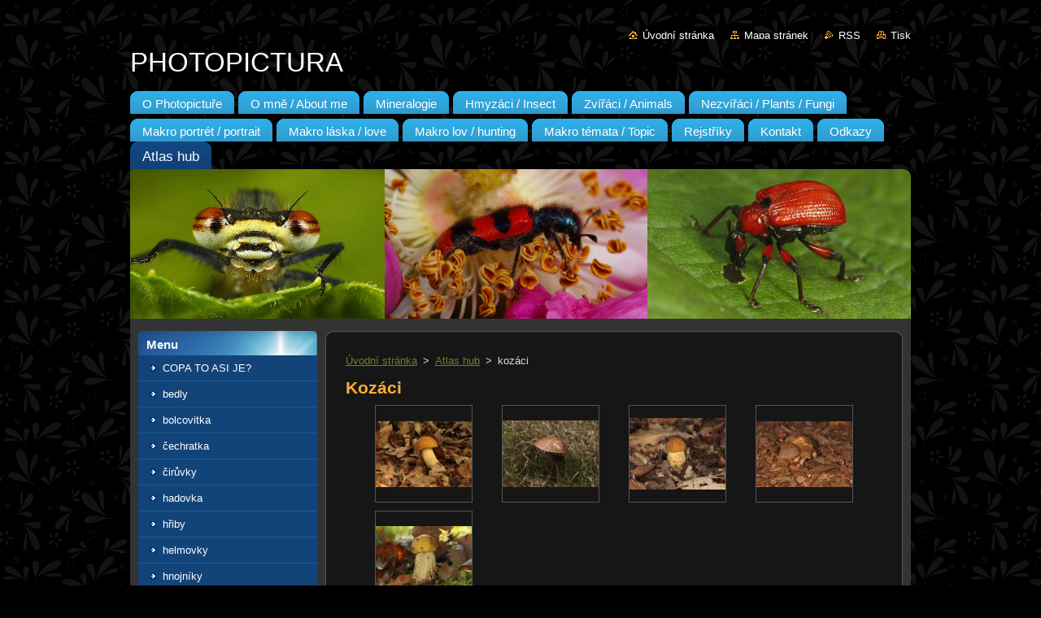

--- FILE ---
content_type: text/html; charset=UTF-8
request_url: https://www.photopictura.cz/atlas-hub-1/kozaci/
body_size: 5596
content:
<!--[if lte IE 9]><!DOCTYPE HTML PUBLIC "-//W3C//DTD HTML 4.01 Transitional//EN" "https://www.w3.org/TR/html4/loose.dtd"><![endif]-->
<!DOCTYPE html>
<!--[if IE]><html class="ie" lang="cs"><![endif]-->
<!--[if gt IE 9]><!--> 
<html lang="cs">
<!--<![endif]-->
  <head>
    <!--[if lt IE 8]><meta http-equiv="X-UA-Compatible" content="IE=EmulateIE7"><![endif]--><!--[if IE 8]><meta http-equiv="X-UA-Compatible" content="IE=EmulateIE8"><![endif]--><!--[if IE 9]><meta http-equiv="X-UA-Compatible" content="IE=EmulateIE9"><![endif]-->
    <base href="https://www.photopictura.cz/">
  <meta charset="utf-8">
  <meta name="description" content="">
  <meta name="keywords" content="">
  <meta name="generator" content="Webnode">
  <meta name="apple-mobile-web-app-capable" content="yes">
  <meta name="apple-mobile-web-app-status-bar-style" content="black">
  <meta name="format-detection" content="telephone=no">
    <meta name="google-site-verification" content="X5Z0joxm7d67U4qnyla2_PMC4ZhSpcruK7zrwb6MJzE">
  <link rel="shortcut icon" href="https://c7fec1c477.clvaw-cdnwnd.com/02c13a60deace386bce197c6d78f1c3b/200016360-5de9f5ee4d/favicon.ico">
  <link rel="stylesheet" href="https://www.photopictura.cz/wysiwyg/system.style.css">
<link rel="canonical" href="https://www.photopictura.cz/atlas-hub-1/kozaci/">
<script type="text/javascript">(function(i,s,o,g,r,a,m){i['GoogleAnalyticsObject']=r;i[r]=i[r]||function(){
			(i[r].q=i[r].q||[]).push(arguments)},i[r].l=1*new Date();a=s.createElement(o),
			m=s.getElementsByTagName(o)[0];a.async=1;a.src=g;m.parentNode.insertBefore(a,m)
			})(window,document,'script','//www.google-analytics.com/analytics.js','ga');ga('create', 'UA-797705-6', 'auto',{"name":"wnd_header"});ga('wnd_header.set', 'dimension1', 'W1');ga('wnd_header.set', 'anonymizeIp', true);ga('wnd_header.send', 'pageview');var pageTrackerAllTrackEvent=function(category,action,opt_label,opt_value){ga('send', 'event', category, action, opt_label, opt_value)};</script>
  <link rel="alternate" type="application/rss+xml" href="https://photopictura.webnode.cz/rss/all.xml" title="">
<!--[if lte IE 9]><style type="text/css">.cke_skin_webnode iframe {vertical-align: baseline !important;}</style><![endif]-->
    <title>kozáci :: PHOTOPICTURA</title>
    <meta name="robots" content="index, follow">
    <meta name="googlebot" content="index, follow">   
    <link href="/css/style.css" rel="stylesheet" type="text/css" media="screen,projection,handheld,tv">
    <link href="https://d11bh4d8fhuq47.cloudfront.net/_system/skins/v9/50000933/css/print.css" rel="stylesheet" type="text/css" media="print">
    <script type="text/javascript" src="https://d11bh4d8fhuq47.cloudfront.net/_system/skins/v9/50000933/js/functions.js">
    </script>
  
				<script type="text/javascript">
				/* <![CDATA[ */
					
					if (typeof(RS_CFG) == 'undefined') RS_CFG = new Array();
					RS_CFG['staticServers'] = new Array('https://d11bh4d8fhuq47.cloudfront.net/');
					RS_CFG['skinServers'] = new Array('https://d11bh4d8fhuq47.cloudfront.net/');
					RS_CFG['filesPath'] = 'https://www.photopictura.cz/_files/';
					RS_CFG['filesAWSS3Path'] = 'https://c7fec1c477.clvaw-cdnwnd.com/02c13a60deace386bce197c6d78f1c3b/';
					RS_CFG['lbClose'] = 'Zavřít';
					RS_CFG['skin'] = 'default';
					if (!RS_CFG['labels']) RS_CFG['labels'] = new Array();
					RS_CFG['systemName'] = 'Webnode';
						
					RS_CFG['responsiveLayout'] = 0;
					RS_CFG['mobileDevice'] = 0;
					RS_CFG['labels']['copyPasteSource'] = 'Více zde:';
					
				/* ]]> */
				</script><script type="text/javascript" src="https://d11bh4d8fhuq47.cloudfront.net/_system/client/js/compressed/frontend.package.1-3-108.js?ph=c7fec1c477"></script><style type="text/css"></style></head>  
  <body>  
    <div id="body_bg">      
      <div id="site">      
        <div id="site_top">       
          <div id="nonFooter">
          
          
  <!-- HEADER_LINK -->             
  <div id="header_link">         
  
                   <div class="lang">               
                     <div id="languageSelect"></div>			            
                   </div>
  
      <!-- LINK -->
      <ul class="link">                             
      <li class="homepage"><a href="home/" 
      title="Přejít na úvodní stránku.">
      Úvodní stránka</a></li>            
      <li class="sitemap"><a href="/sitemap/" 
      title="Přejít na mapu stránek.">
      Mapa stránek</a></li>
      <li class="rss"><a href="/rss/" 
      title="RSS kanály">RSS      </a></li>
      <li class="print"><a href="#" onclick="window.print(); return false;" 
      title="Vytisknout stránku">Tisk      </a></li>
      </ul>
      <!-- / LINK -->
  </div>
  <!-- / HEADER_LINK -->     

          
      <!-- LOGOZONE -->  
      <div id="logozone">               
        <div id="logo"><a href="home/" title="Přejít na úvodní stránku."><span id="rbcSystemIdentifierLogo">PHOTOPICTURA</span></a></div>     
      </div>   
      <!-- / LOGOZONE -->
            
            
      <!-- MENU --> 
      <div id="menuzone"> 
        


		  <div class="box">	
        <div class="box_content">

		<ul class="menu">
	<li class="first">
  
      <a href="/o-nas/">
      <span>
      <span>
      O Photopictuře
      </span>
      </span>
      
  </a>
  
  </li>
	<li>
  
      <a href="/kontakt/">
      <span>
      <span>
      O mně / About me
      </span>
      </span>
      
  </a>
  
  </li>
	<li>
  
      <a href="/mineraly-cr/">
      <span>
      <span>
      Mineralogie
      </span>
      </span>
      
  </a>
  
  </li>
	<li>
  
      <a href="/novinky/">
      <span>
      <span>
      Hmyzáci / Insect
      </span>
      </span>
      
  </a>
  
  </li>
	<li>
  
      <a href="/fotogalerie/">
      <span>
      <span>
      Zvířáci / Animals
      </span>
      </span>
      
  </a>
  
  </li>
	<li>
  
      <a href="/priroda/">
      <span>
      <span>
      Nezvířáci / Plants / Fungi
      </span>
      </span>
      
  </a>
  
  </li>
	<li>
  
      <a href="/makro-portret/">
      <span>
      <span>
      Makro portrét / portrait
      </span>
      </span>
      
  </a>
  
  </li>
	<li>
  
      <a href="/makro-laska/">
      <span>
      <span>
      Makro láska / love
      </span>
      </span>
      
  </a>
  
  </li>
	<li>
  
      <a href="/makro-lov/">
      <span>
      <span>
      Makro lov / hunting
      </span>
      </span>
      
  </a>
  
  </li>
	<li>
  
      <a href="/katalog-druhu/">
      <span>
      <span>
      Makro témata / Topic
      </span>
      </span>
      
  </a>
  
  </li>
	<li>
  
      <a href="/rejstrik/">
      <span>
      <span>
      Rejstříky
      </span>
      </span>
      
  </a>
  
  </li>
	<li>
  
      <a href="/kontakt2/">
      <span>
      <span>
      Kontakt
      </span>
      </span>
      
  </a>
  
  </li>
	<li>
  
      <a href="/odkazy/">
      <span>
      <span>
      Odkazy
      </span>
      </span>
      
  </a>
  
  </li>
	<li class="open last selected">
  
      <a href="/atlas-hub-1/">
      <span>
      <span>
      Atlas hub
      </span>
      </span>
      
  </a>
  
  </li>
</ul>

        </div>
			</div>

					    
      </div><!-- /menuzone --> 
      <!-- /MENU -->
            
          
      <!-- HEADER -->          
      <div id="header">  
        <div id="header_box">
          <div class="illustration">       
                  <p id="moto"><span id="rbcCompanySlogan" class="rbcNoStyleSpan"></span></p>
                <img src="https://c7fec1c477.clvaw-cdnwnd.com/02c13a60deace386bce197c6d78f1c3b/200002163-be3cabf368/200000159.jpg?ph=c7fec1c477" width="960" height="184" alt="">                <span class="masque"><!-- masque --></span>
          </div><!-- /illustration -->
        </div><!-- /header_box -->  
      </div><!-- /header -->            
      <!-- /HEADER -->
 
                    
             
<!-- MAIN -->
<div id="main"> 
                                         
      <!-- SIDEBAR -->
      <div id="sidebar">              
        <div id="sidebar_content">
                
          



        <div class="box_title"><h2>Menu</h2></div>
  
								<div id="sideMenu">

		<ul class="menu">
	<li class="first"><a href="/atlas-hub-1/copa-to-asi-je/">COPA TO ASI JE?</a></li>
	<li><a href="/bedla/">bedly</a></li>
	<li><a href="/atlas-hub-1/bolcovitka/">bolcovitka</a></li>
	<li><a href="/atlas-hub-1/cechratka/">čechratka</a></li>
	<li><a href="/atlas-hub-1/ciruvky/">čirůvky</a></li>
	<li><a href="/atlas-hub-1/hadovka/">hadovka</a></li>
	<li><a href="/hrib/">hřiby</a></li>
	<li><a href="/atlas-hub-1/helmovky/">helmovky</a></li>
	<li><a href="/atlas-hub-1/hnojniky/">hnojníky</a></li>
	<li><a href="/atlas-hub-1/holubinky/">holubinky</a></li>
	<li><a href="/atlas-hub-1/hvezdovka/">hvězdovky</a></li>
	<li><a href="/atlas-hub-1/klouzci/">klouzci</a></li>
	<li class="open selected activeSelected"><a href="/atlas-hub-1/kozaci/">kozáci</a>
	<ul class="level1">
		<li class="first"><a href="/atlas-hub-1/kozaci/kozak-dubovy/">Kozák dubový</a></li>
		<li class="last"><a href="/atlas-hub-1/kozaci/kozak-brezovy/">Kozák březový</a></li>
	</ul>
	</li>
	<li><a href="/atlas-hub-1/kremenace/">křemenáče</a></li>
	<li><a href="/atlas-hub-1/kuratka/">kuřátka</a></li>
	<li><a href="/atlas-hub-1/kurince/">kuřince</a></li>
	<li><a href="/atlas-hub-1/lakovky/">lakovky</a></li>
	<li><a href="/atlas-hub-1/limcovky/">límcovky</a></li>
	<li><a href="/atlas-hub-1/lisaci/">lišáci</a></li>
	<li><a href="/atlas-hub-1/muchomurky/">muchomůrky</a></li>
	<li><a href="/atlas-hub-1/outkovky/">outkovky</a></li>
	<li><a href="/atlas-hub-1/pavucince/">pavučince</a></li>
	<li><a href="/atlas-hub-1/pstren/">pstřeně</a></li>
	<li><a href="/atlas-hub-1/penizovky/">penízovky</a></li>
	<li><a href="/atlas-hub-1/pestrce/">pestřce</a></li>
	<li><a href="/atlas-hub-1/pychavky/">pýchavky</a></li>
	<li><a href="/atlas-hub-1/ryzce/">ryzce</a></li>
	<li><a href="/atlas-hub-1/slizecky/">slizečky</a></li>
	<li><a href="/atlas-hub-1/slzivky/">slzivky</a></li>
	<li><a href="/atlas-hub-1/syrovce/">sýrovce</a></li>
	<li><a href="/atlas-hub-1/trepenitky/">třepenitky</a></li>
	<li class="last"><a href="/atlas-hub-1/vaclavky/">václavky</a></li>
</ul>

                </div><!-- id="sideMenu" -->      

					
                  
          

		  <div class="box">            
        <div class="box_title"><h2>Vyhledávání</h2></div>            
        <div class="box_content">

		<form action="/search/" method="get" id="fulltextSearch">
		
		    <label for="fulltextSearchText" class="hidden">Vyhledávání</label>
      	<input type="text" id="fulltextSearchText" name="text"><br />
      	<span><input class="submit" type="submit" value="Hledat"></span>
				<div class="cleaner"><!-- / --></div>

		</form>

		    </div>
      </div>

		 
                  
          			          
          
          <div class="rbcWidgetArea" style="text-align: center;"></div>        
            
    
        </div>            
      </div>
      <!-- /SIDEBAR -->
            
              
              
                            
     <div id="mainContent_top">
      <div id="mainContent_bottom">                    
       <div id="mainContent">

          <!-- NAVIGATOR -->
          <div id="pageNavigator" class="rbcContentBlock">        <div class="navigator">                       <a class="navFirstPage" href="/home/">Úvodní stránka</a>      <span><span> &gt; </span></span>          <a href="/atlas-hub-1/">Atlas hub</a>      <span><span> &gt; </span></span>          <span id="navCurrentPage">kozáci</span>               </div>              <div class="cleaner"><!-- / --></div>        </div>          <!-- /NAVIGATOR -->       
              
          <!-- CONTENT -->
          <div id="content">
                
                  
		  
			
        <div class="box">
          <div class="box_title"><h2>Kozáci</h2></div>
          <div class="box_content">
               
            <div class="photo118">

			
		
			
			
			 <a class="photo" href="/album/kozaci/houba1-kozak-habrovy-jpg4/" onclick="RubicusFrontendIns.showPhotogalleryDetailPhoto(this.href); Event.stop(event);" title="Zobrazit celou fotografii.">
        <span class="image"><span>
          <img src="https://c7fec1c477.clvaw-cdnwnd.com/02c13a60deace386bce197c6d78f1c3b/system_preview_small_200061235-434fe444a2-public/houba1 - kozák habrový.jpg" width="118" height="81" alt="/album/kozaci/houba1-kozak-habrovy-jpg4/">
        </span></span>  
               									
       </a>

			
		
			
			
			 <a class="photo" href="/album/kozaci/img-1616-jpg1/" onclick="RubicusFrontendIns.showPhotogalleryDetailPhoto(this.href); Event.stop(event);" title="Zobrazit celou fotografii.">
        <span class="image"><span>
          <img src="https://c7fec1c477.clvaw-cdnwnd.com/02c13a60deace386bce197c6d78f1c3b/system_preview_small_200061236-5ed4e60c89-public/IMG_1616.jpg" width="118" height="82" alt="/album/kozaci/img-1616-jpg1/">
        </span></span>  
               									
       </a>

			
		
			
			
			 <a class="photo" href="/album/kozaci/kozak-dubovy-jpg4/" onclick="RubicusFrontendIns.showPhotogalleryDetailPhoto(this.href); Event.stop(event);" title="Zobrazit celou fotografii.">
        <span class="image"><span>
          <img src="https://c7fec1c477.clvaw-cdnwnd.com/02c13a60deace386bce197c6d78f1c3b/system_preview_small_200061238-ea176ec0af-public/kozák dubový.JPG" width="118" height="88" alt="/album/kozaci/kozak-dubovy-jpg4/">
        </span></span>  
               									
       </a>

			
		
			
			
			 <a class="photo" href="/album/kozaci/img-2567-a-jpg2/" onclick="RubicusFrontendIns.showPhotogalleryDetailPhoto(this.href); Event.stop(event);" title="Zobrazit celou fotografii.">
        <span class="image"><span>
          <img src="https://c7fec1c477.clvaw-cdnwnd.com/02c13a60deace386bce197c6d78f1c3b/system_preview_small_200061237-247b8266eb-public/IMG_2567 A.jpg" width="118" height="81" alt="/album/kozaci/img-2567-a-jpg2/">
        </span></span>  
               									
       </a>

			
		
			

					<div class="cleaner"><!-- / --></div>
					
			
		
			
			
			 <a class="photo" href="/album/kozaci/kozak-jpg3/" onclick="RubicusFrontendIns.showPhotogalleryDetailPhoto(this.href); Event.stop(event);" title="Zobrazit celou fotografii.">
        <span class="image"><span>
          <img src="https://c7fec1c477.clvaw-cdnwnd.com/02c13a60deace386bce197c6d78f1c3b/system_preview_small_200061239-d539dd72d4-public/kozák.jpg" width="118" height="83" alt="/album/kozaci/kozak-jpg3/">
        </span></span>  
               									
       </a>

			
		
			
			
            </div>
          							
          	<div class="cleaner"><!-- / --></div>
					
        		
        					
        		
									                        
          </div>
        </div>
        
        <div class="cleaner"><!-- / --></div>

			
		<script type="text/javascript">/*<![CDATA[*/RS_CFG['useOldMobileTemplate'] = false;RubicusFrontendIns.setPhotogalleryInit('', '/servers/frontend/',['kozaci','LIGHTBOX',5,'{PHOTO} z {TOTAL}','Zavřít','Předchozí','Následující','Spustit automatické procházení obrázků','Pozastavit automatické procházení obrázků']);/*]]>*/</script>                
          </div>
          <!-- /CONTENT -->
                
       </div><!-- /mainContent -->
      </div><!-- /mainContent_bottom -->
     </div><!-- /mainContent_top -->
                            
              <hr class="cleaner">            
</div>
<!-- /MAIN -->

    
 
    
        
</div><!-- /nonFooter -->
 
 
        <!-- FOOTER -->
        <div id="footer">
           <div id="footerRight">
                <p>
                  <span class="sitemap">
                  <a href="/sitemap/" 
                  title="Přejít na mapu stránek.">
                  Mapa stránek</a></span>
                  <span class="print">
                  <a href="#" onclick="window.print(); return false;" 
                  title="Vytisknout stránku">
                  Tisk</a></span>    
                  <span class="rss"><a href="/rss/" 
                  title="RSS kanály">
                  RSS</a></span>
                </p>
          </div>  
          <div id="footerLeft">
                  <p class="footerText"><span id="rbcFooterText" class="rbcNoStyleSpan">© 2011 Všechna práva vyhrazena.</span></p>
                  <p class="signature"><span class="rbcSignatureText">www.photopictura.cz</span></p>
          </div>                
      </div>
      <!-- FOOTER --> 
              

          
  </div><!-- /site_top -->
 </div><!-- /site -->    
</div><!-- /body_bg -->
  
  
    <script type="text/javascript">
		/* <![CDATA[ */

			RubicusFrontendIns.addObserver
			({

				onContentChange: function ()
        {
          RubicusFrontendIns.faqInit('faq', 'answerBlock');
        },

				onStartSlideshow: function()
				{
					$('slideshowControl').innerHTML	= '<span>Pozastavit prezentaci<'+'/span>';
					$('slideshowControl').title			= 'Pozastavit automatické procházení obrázků';
					$('slideshowControl').onclick		= RubicusFrontendIns.stopSlideshow.bind(RubicusFrontendIns);
				},

				onStopSlideshow: function()
				{
					$('slideshowControl').innerHTML	= '<span>Spustit prezentaci<'+'/span>';
					$('slideshowControl').title			= 'Spustit automatické procházení obrázků';
					$('slideshowControl').onclick		= RubicusFrontendIns.startSlideshow.bind(RubicusFrontendIns);
				},

				onShowImage: function()
				{
					if (RubicusFrontendIns.isSlideshowMode())
					{
						$('slideshowControl').innerHTML	= '<span>Pozastavit prezentaci<'+'/span>';
						$('slideshowControl').title			= 'Pozastavit automatické procházení obrázků';
						$('slideshowControl').onclick		= RubicusFrontendIns.stopSlideshow.bind(RubicusFrontendIns);
					}
				}

			 });

			  RubicusFrontendIns.faqInit('faq', 'answerBlock');

			  RubicusFrontendIns.addFileToPreload('https://d11bh4d8fhuq47.cloudfront.net/_system/skins/v9/50000933/img/loading.gif');
			  RubicusFrontendIns.addFileToPreload('https://d11bh4d8fhuq47.cloudfront.net/_system/skins/v9/50000933/img/faq_hover.gif');
			  
  		/* ]]> */
  	 </script>
  
  <div id="rbcFooterHtml"></div><script type="text/javascript">var keenTrackerCmsTrackEvent=function(id){if(typeof _jsTracker=="undefined" || !_jsTracker){return false;};try{var name=_keenEvents[id];var keenEvent={user:{u:_keenData.u,p:_keenData.p,lc:_keenData.lc,t:_keenData.t},action:{identifier:id,name:name,category:'cms',platform:'WND1',version:'2.1.157'},browser:{url:location.href,ua:navigator.userAgent,referer_url:document.referrer,resolution:screen.width+'x'+screen.height,ip:'3.149.247.194'}};_jsTracker.jsonpSubmit('PROD',keenEvent,function(err,res){});}catch(err){console.log(err)};};</script></body>
</html>
